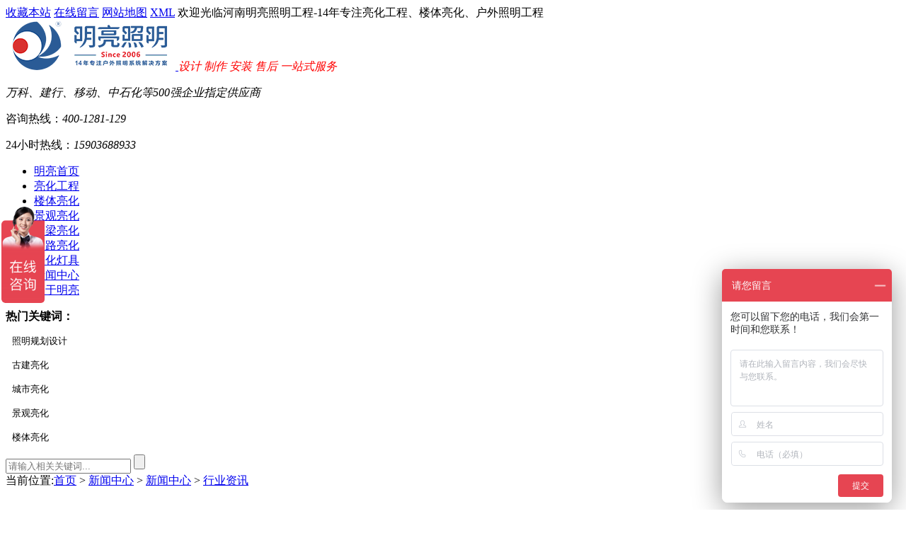

--- FILE ---
content_type: text/html
request_url: http://www.hnmlzm.com/hyzx/748.html
body_size: 6971
content:

<!DOCTYPE html PUBLIC "-//W3C//DTD XHTML 1.0 Transitional//EN" "http://www.w3.org/TR/xhtml1/DTD/xhtml1-transitional.dtd">
<html xmlns="http://www.w3.org/1999/xhtml" dir="ltr" lang="zh-CN" xml:lang="zh-CN">
<head>
    <meta http-equiv="Content-Type" content="text/html; charset=utf-8" />
    <meta http-equiv="X-UA-Compatible" content="IE=EmulateIE7" />
<title>怎样避免出现亮化工程设计方案与实际效果不一致？-河南明亮照明工程有限公司</title>
<meta name="keywords" content="" />
<meta name="description" content="照明设计师对工程项目的了解、对灯源灯具及照明系统的了解、对亮化工程业主需求的了解、亮化工程公司与业主的沟通交流程度等方面都是对亮化工程创意设计和工程施工实际操作产生或大或小的影响。只有充足且深入细致地掌握以上信息内容，才能降低亮化工程设计图和工程施工实际效果之间的差别。" />

    <script src="/skin/default/js/MobileRewrite.js" type="text/javascript"></script>

        <link key="resetcommon" href="/skin/default/css/resetcommon.css" rel="stylesheet" type="text/css" />
        <link key="style" href="/skin/default/css/style.css" rel="stylesheet" type="text/css" />
        <link key="style" href="/skin/default/css/style_z.css" rel="stylesheet" type="text/css" />
            <script type="text/javascript" key="NSW_Details" src="/skin/default/js/NSW_Details.js"></script>
        <script type="text/javascript" key="jscript" src="/skin/default/css/jscript.js"></script>
    </head>
<body>

<div class="top">
  <div class="header">
    <div class="h_top"> <span class="fr"> <a href="javascript:void(0);" onclick="javascript:addBookmark(this)" target="_blank" title="收藏本站" class="a1">收藏本站</a> 
        <a href="/zaixianliuyan/" title="在线留言" target="_blank"  class="a2">在线留言</a> 
    
        <a href="/sitemap.html" title="网站地图" target="_blank" class="a3">网站地图</a>
      <a href="/sitemap.xml" title="XML" target="_blank" class="a3">XML</a>
        </span> 欢迎光临河南明亮照明工程-14年专注亮化工程、楼体亮化、户外照明工程 </div>
    <div class="m_top">
      <div class="logo fl"> <a href="/" title="明亮照明" class="fl"> 
            <img src="/uploads/2019/03/191636164110.png" alt="明亮照明" title="明亮照明" />
            </a> <em class="fl"><span><span style="color:#E53333;"><span style="color:#f00;">设计 制作 安装 售后 一站式服务</span></span></span><span> 
<p>
	万科、建行、移动、中石化等500强企业指定供应商
</p>
</span></em>
        
      </div>
      <div class="tel fr">
        <p>咨询热线：<i>400-1281-129</i></p>
        <p class="p2">24小时热线：<i>15903688933</i></p>
      </div>
    </div>
    <div class="nav">
      <ul>
              <li  ><a href="/" title="明亮首页">明亮首页</a></li>
      
              <li  ><a href="/case/" title="亮化工程">亮化工程</a></li>
      
              <li  ><a href="/ltlh/" title="楼体亮化">楼体亮化</a></li>
      
              <li  ><a href="/jglh/" title="景观亮化">景观亮化</a></li>
      
               <li  ><a href="/qllh/" title="桥梁亮化">桥梁亮化</a></li>
      
              <li  ><a href="/dllh/" title="道路亮化">道路亮化</a></li>
      
      
              <li  ><a href="/zmlhcp/" title="亮化灯具">亮化灯具</a></li>
                    <li  ><a href="/xinwenzx/" title="新闻中心">新闻中心</a></li>
      	          <li  ><a href="/guanyuml/" title="关于明亮">关于明亮</a></li>
            </ul>
    </div>
  </div>
</div>

<div class="sou">
  <div class="ss">
    <div class="ss_l fl"> <span><b>热门关键词：</b>


 
<form action="/index.php" method="post" style="margin:14px 3px;">
<input name="a" type="hidden" value="search" />

 <select name="c" style="display:none;">
    <option value="article">新闻</option>
       
</select>
      <input type="text"  name="word" value="照明规划设计"  style="display:none;">
      <input type="submit"  style="border:none;background:none;cursor:pointer;" value="照明规划设计">
</form>
 
<form action="/index.php" method="post" style="margin:14px 3px;">
<input name="a" type="hidden" value="search" />

 <select name="c" style="display:none;">
    <option value="article">新闻</option>
       
</select>
      <input type="text"  name="word" value="古建亮化"  style="display:none;">
      <input type="submit"  style="border:none;background:none;cursor:pointer;" value="古建亮化">
</form>
 
<form action="/index.php" method="post" style="margin:14px 3px;">
<input name="a" type="hidden" value="search" />

 <select name="c" style="display:none;">
    <option value="article">新闻</option>
       
</select>
      <input type="text"  name="word" value="城市亮化"  style="display:none;">
      <input type="submit"  style="border:none;background:none;cursor:pointer;" value="城市亮化">
</form>
 
<form action="/index.php" method="post" style="margin:14px 3px;">
<input name="a" type="hidden" value="search" />

 <select name="c" style="display:none;">
    <option value="article">新闻</option>
       
</select>
      <input type="text"  name="word" value="景观亮化"  style="display:none;">
      <input type="submit"  style="border:none;background:none;cursor:pointer;" value="景观亮化">
</form>
 
<form action="/index.php" method="post" style="margin:14px 3px;">
<input name="a" type="hidden" value="search" />

 <select name="c" style="display:none;">
    <option value="article">新闻</option>
       
</select>
      <input type="text"  name="word" value="楼体亮化"  style="display:none;">
      <input type="submit"  style="border:none;background:none;cursor:pointer;" value="楼体亮化">
</form>
 
</span>


    </div>









    <div class="ss_r fr">
  <form action="/index.php" method="post">
<input name="a" type="hidden" value="search" />

 <select  name="c" style="display:none;">
          <option value="article">新闻</option>
       
<select>
      <input type="text" class="inp1" name="word" placeholder="请输入相关关键词..." >
      <input type="submit" class="inp2" value="">
</form>     
    </div>
  </div>
</div>



<div class="topadcs">

<a class="fullad"  title="led照明,亮化工程,照明设计" style="background:url(/uploads/2018/07/311750382178.jpg) no-repeat center top;"></a>
</div>
<!--content:start-->
<div class="content">
<div class="plc pro_curmbs"><span class="red_x">当前位置</span>:<a href="/">首页</a>  &gt;  <a href="/xinwenzx/">新闻中心</a>  &gt;  <a href="/xinwenzx/">新闻中心</a>  &gt;  <a href="/hyzx/">行业资讯</a></div>
<div style=" padding-top:25px;"></div>
    <div class="left2">
        <div class="left2_main">
            <div class="n_info_con" id="printableview">
                <h1>怎样避免出现亮化工程设计方案与实际效果不一致？</h1>
                <div class="info_con_tit">
                    <div class="info_con_tit">
                        <div class="n_tit">
                            <span class="fr" style="margin:0px;">
                                                      <a href="/hyzx/" title="返回列表" target="_blank"><img src="/skin/default/images/article_btn.gif" alt="返回列表" /></a>
                                                      </span>
                            <span>来源：明亮照明</span>
                            <span class='m_qrinfo'>
                              <a href="" title="查看手机网址">查看手机网址</a></span>

                            

                            <span>发布日期：2019-03-19 09:29:00                        </div>
                    </div>
                </div>
                <div id="cntrBody"><p style="margin-top:0px;margin-bottom:0px;clear:both;white-space:normal;font-family:微软雅黑;font-size:16px;line-height:25.6px;">
	                <br />
<span style="font-size:16px;">在做<a href="http://www.hnmlzm.com/gjlhgcal/724.html" target="_blank"><strong>亮化照明</strong></a>的时候，甲方较为担忧的问题之首就是<strong>亮化工程设计</strong>效果和预期效果不符合，其实操作过程与亮化工程设计图之间存有的差异，在一定范围上许多都是可以预防的，<strong>明亮照明</strong>认为：</span><br />
<br />
<br />
<span style="font-size:16px;"><strong>照明设计</strong>师对工程项目的了解、对灯源灯具及照明系统的了解、对亮化工程业主需求的了解、<a href="http://www.hnmlzm.com" target="_blank"><strong>亮化工程公司</strong></a>与业主的沟通交流程度等方面都是对亮化工程创意设计和工程施工实际操作产生或大或小的影响。只有充足且深入细致地掌握以上信息内容，才能降低亮化工程设计图和工程施工实际效果之间的差别。</span><br />
<p>
	<br />
</p>
<p align="center">
	<img src="/uploads/2019/03/191011531148.jpg" title="亮化设计 亮化工程 照明设计" alt="亮化设计 亮化工程 照明设计" width="600" height="400" />
</p>
<p>
	<br />
</p>
<span style="font-size:16px;">每个工程项目在<strong>亮化工程</strong>设计方案的早期，都可以拿到各式各样的基本资料，随后根据对业主的大概要求开始做方案设计的初步设计文件，这个时候，作为操作者，照明设计师就必须对现场对设计图纸有足够的了解和分析，能对实地具体位置了然于，可以提炼相应的文化艺术元素，之后再明确工程项目的亮化工程设计理念和照明设计实际效果。最后，综合能运用的照明灯具和安装技巧等多层要素，着手做计划方案以及方案延伸。</span><br />
<br />
<br />
<span style="font-size:16px;">在<strong>亮化工程</strong>施工过程中，工程施工细节部分往往最非常容易被人忽视，换句话说是不被人重视，但恰恰是这些细节部分才能够真实的反映出一个工程项目的好差，才可以体现出亮化工程承揽方对工程项目的整体把控专业能力。</span><br />
<br />
<p align="center">
	<img src="/uploads/2019/03/191012265373.jpg" title="亮化设计 亮化工程 照明设计" alt="亮化设计 亮化工程 照明设计" width="600" height="400" />
</p>
<p>
	<br />
</p>
<p>
	<span style="font-size:16px;">在一些部位不适合安装某形状灯具的时候，就必须考虑到是否应当定做灯具，或是依据安装位置特性，做一个可以将目前灯具与安装位置合理结合、恰当相融的造型设计或是是安装支架等等。</span>
</p>
<p>
	<span style="font-size:16px;"><br />
</span>
</p>
<p>
	<span style="font-size:16px;">不损坏原来造型设计特点而又可以将后装的照明灯具结合其中为上。也或是在安装构造的早期工程施工制作的时候与其沟通交流好，便于照明设计中照明灯具的安装。</span>
</p>
<p>
	<br />
</p>
<p align="center">
	<img src="/uploads/2019/03/191012568595.jpg" title="亮化设计 亮化工程 照明设计" alt="亮化设计 亮化工程 照明设计" width="600" height="400" />
</p>
<br />
<span style="font-size:16px;">综上，其一句话就是说，<strong>亮化工程</strong>供需双方务必要有非常好的沟通交流和相互配合，才能最大程度地减少<strong>亮化设计</strong>图纸和预期效果之间的差别。</span><br />
<p>
	<br />
</p>
<strong>河南郑州<a href="http://www.hnmlzm.com" target="_blank">明亮照明</a>亮化工程有限公司13年专注于城市亮化、酒店亮化、楼体亮化、圆林景观等亮化工程解决方案，以及<a target="_blank" href="http://www.mingliang888.cn">发光字设计制作</a>，若有需求请与我们联系，全国统一服务热线：400-0000-951</strong> 
<p>
	<br />
</p>
<br />              </div>
                <div class="clear"></div>

                <div class="gduo" id="gduo">
                    <span>下一篇：<a href="/hyzx/749.html">亮化工程中照明灯具的使用寿命跟哪些因素有关？</a></span>
                    上一篇：<a href="/hyzx/747.html">植物景观亮化工程如何做能够有艺术感又美观大方？</a>                </div>  
            </div>
            
            <div class="n_info_con2">
                <h4 class="t04"></h4>
                <div class="info_b">
                        <ul class="p_list_ul">

                                                                             <li><a href="/mingliangdt/1073.html" title="考察学习，赋能交流——明亮照明总经理荆明慧蓄势赋能进行时" target="_blank">考察学习，赋能交流——明亮照明总经理荆明慧蓄势赋能进行时</a></li>
                                                                             <li><a href="/mingliangdt/1072.html" title="小小饺子香，浓浓冬至情——明亮照明网络部包饺子活动！" target="_blank">小小饺子香，浓浓冬至情——明亮照明网络部包饺子活动！</a></li>
                                                                             <li><a href="/mingliangdt/1071.html" title="明亮照明-网络部50公里徒步团建活动圆满落幕" target="_blank">明亮照明-网络部50公里徒步团建活动圆满落幕</a></li>
                                                                             <li><a href="/mingliangdt/1070.html" title="郑州明亮照明祝贺第六届河南牛商争霸总结会圆满结束" target="_blank">郑州明亮照明祝贺第六届河南牛商争霸总结会圆满结束</a></li>
                                                                             <li><a href="/mingliangdt/1069.html" title="牛商争霸中段总结，明亮照明前来争锋" target="_blank">牛商争霸中段总结，明亮照明前来争锋</a></li>
                                                                             <li><a href="/mingliangdt/1060.html" title="河南(郑州)明亮照明工程有限公司怎么样？" target="_blank">河南(郑州)明亮照明工程有限公司怎么样？</a></li>
                                                                                     
                        </ul>
                    <div class="clear"></div>
                </div>
                <div class="clear"></div>
            </div>
        </div>
    </div>
    <div class="right2">
        <div class="right2_main">
                     <h4 class="t03 new_two"><a href="/hyzx/" title="相关行业资讯"><img title="相关行业资讯" alt="相关" src="/skin/default/images/news_xg.png">相关行业资讯</a></h4>
                     <ul class="n_rt_ul">

                          <li><a href="/hyzx/1068.html" target='_blank' title="城市亮化照明需要注意哪些细节?">城市亮化照明需要注意哪些细节?</a></li>
                          <li><a href="/hyzx/1067.html" target='_blank' title="小区亮化照明怎么做？">小区亮化照明怎么做？</a></li>
                          <li><a href="/hyzx/1066.html" target='_blank' title="楼宇亮化照明设计的原则与风格">楼宇亮化照明设计的原则与风格</a></li>
                          <li><a href="/hyzx/1065.html" target='_blank' title="楼宇亮化工程设计及选材">楼宇亮化工程设计及选材</a></li>
                          <li><a href="/hyzx/1064.html" target='_blank' title="楼体亮化工程施工方案要怎么做？">楼体亮化工程施工方案要怎么做？</a></li>
                          <li><a href="/hyzx/1063.html" target='_blank' title="景观亮化工程是什么？你们知道吗？">景观亮化工程是什么？你们知道吗？</a></li>
                          <li><a href="/hyzx/1062.html" target='_blank' title="户外亮化工程设计需要考虑的方面">户外亮化工程设计需要考虑的方面</a></li>
                          <li><a href="/hyzx/1061.html" target='_blank' title="户外亮化工程设计应该怎么做比较好？">户外亮化工程设计应该怎么做比较好？</a></li>
                          <li><a href="/hyzx/1056.html" target='_blank' title="做城市亮化工程选对公司很重要">做城市亮化工程选对公司很重要</a></li>
                          <li><a href="/hyzx/1053.html" target='_blank' title="楼宇亮化工程对城市发展有什么意义？">楼宇亮化工程对城市发展有什么意义？</a></li>
            
            </ul>


             
                            <h4 class="t03 new_third"><a href="/xinwenzx/"><img title="最新资讯文章" alt="最新资讯文章" src="/skin/default/images/news_zx.png">最新资讯文章</a></h4>
            
              <ul class="n_rt_ul" id="cntrLastArticle">
                                  <li><a href="/mingliangdt/1073.html" title="考察学习，赋能交流——明亮照明总经理荆明慧蓄势赋能进行时" target="_blank">考察学习，赋能交流——明亮照明总经理荆明慧蓄势赋能进行时</a></li>
                                  <li><a href="/mingliangdt/1072.html" title="小小饺子香，浓浓冬至情——明亮照明网络部包饺子活动！" target="_blank">小小饺子香，浓浓冬至情——明亮照明网络部包饺子活动！</a></li>
                                  <li><a href="/mingliangdt/1071.html" title="明亮照明-网络部50公里徒步团建活动圆满落幕" target="_blank">明亮照明-网络部50公里徒步团建活动圆满落幕</a></li>
                                  <li><a href="/mingliangdt/1070.html" title="郑州明亮照明祝贺第六届河南牛商争霸总结会圆满结束" target="_blank">郑州明亮照明祝贺第六届河南牛商争霸总结会圆满结束</a></li>
                                  <li><a href="/mingliangdt/1069.html" title="牛商争霸中段总结，明亮照明前来争锋" target="_blank">牛商争霸中段总结，明亮照明前来争锋</a></li>
                                  <li><a href="/hyzx/1068.html" title="城市亮化照明需要注意哪些细节?" target="_blank">城市亮化照明需要注意哪些细节?</a></li>
                                  <li><a href="/hyzx/1067.html" title="小区亮化照明怎么做？" target="_blank">小区亮化照明怎么做？</a></li>
                                  <li><a href="/hyzx/1066.html" title="楼宇亮化照明设计的原则与风格" target="_blank">楼宇亮化照明设计的原则与风格</a></li>
                                  <li><a href="/hyzx/1065.html" title="楼宇亮化工程设计及选材" target="_blank">楼宇亮化工程设计及选材</a></li>
                                  <li><a href="/hyzx/1064.html" title="楼体亮化工程施工方案要怎么做？" target="_blank">楼体亮化工程施工方案要怎么做？</a></li>
                          
              </ul>
        </div>
    </div>
    <div class="clear"></div>
</div>
<div class="mt10"></div>
<script type="text/javascript">
    { $type$ } Load();
    (function () { var c = null; $(".m_qrinfo").hover(function () { if (c) { clearTimeout(c); c = null; } $(this).children(".m_qrcode").slideDown(); }, function () { var t = this; c = setTimeout(function () { $(t).children(".m_qrcode").slideUp(200); }, 500); }); })();
    $(document).ready(function () {
        $(".n_rt_ul").find("li:lt(3)").addClass("cur");
        //遮盖效果
        $(".n_info_tjcp").find("img").hover(function () {
            $(this).animate({ "opacity": "0.6" });
        }, function () {
            $(this).animate({ "opacity": "1" });
        });
    });
    $(function () {
        $(".p_rt_ul li").mouseover(function () {
            $(this).addClass("cur").siblings().removeClass("cur").find("dl").hide().end().find("div").show();
            $(this).find("div").hide().next("dl").show();
        }).eq(0).trigger("mouseover");
    });

</script>
<!--content:end-->
<div class="clear"></div>
<div class="foot">
  <div class="footer">

    <div class="fnav">
             <a href="/zmlhcp/" title="亮化灯具">亮化灯具</a>
      
             <a href="/product/" title="产品中心">产品中心</a>
      
             <a href="/xinwenzx/" title="新闻中心">新闻中心</a>
      
             <a href="/guanyuml/" title="关于明亮">关于明亮</a>
      
             <a href="/qiyexc/" title="企业相册">企业相册</a>
      
             <a href="/template/" title="网站地图">网站地图</a>
          </div>


    <div class="web"> <a href="/" title="明亮照明" class="flogo fl">
        <img src="/uploads/2019/04/071126452919.jpg" alt="明亮照明" title="明亮照明">
        </a>
      <p> 
       <span>版权所有&copy; 河南明亮照明工程有限公司</span><span>办公地址：郑州市管城区正商和谐大厦B座1706</span><span>联系人：荆经理</span> <span>联系电话：400-1281-129/ 15903688933</span> <span>固话/传真：400-1281-129</span><span>QQ：1278066096</span>&nbsp;友链QQ：3142056833
       </p>

      <p> 
       <span>备案号: <span style="font-family:" font-size:14px;white-space:normal;background-color:#ffffff;"=""><a href="https://beian.miit.gov.cn/" target="_blank">豫ICP备18029044号</a></span></span> <span>公司地址：郑州市新郑华南城9A3-50-49-48</span><span>联系人：</span><span>联系电话：13838339383/ 400-1281-129</span> <span>固话/传真：400-1281-129</span><span>QQ：2868156032</span> <span>邮箱：2868156032@qq.com </span>
       <span>技术支持：<a title="亮化工程" href="http://www.hnmlzm.com" target="_blank" rel="nofollow">明亮照明       
       
<!--百度统计-->
<script>
var _hmt = _hmt || [];
(function() {
  var hm = document.createElement("script");
  hm.src = "https://hm.baidu.com/hm.js?eab7c2203c8367593db66bd9343dabc4";
  var s = document.getElementsByTagName("script")[0]; 
  s.parentNode.insertBefore(hm, s);
})();
</script></a>
       
       
      </span> </p>
      <em class="fr">
            <img src="/uploads/2018/07/131615161769.jpg" alt="二维码" title="二维码">
            </em>
      </div>
  </div>
</div>
</div>

<script src="/skin/default/js/right_xh.js"  rel="nofollow" type="text/javascript"></script>

<!--百度商桥-->
<script>
var _hmt = _hmt || [];
(function() {
  var hm = document.createElement("script");
  hm.src = "https://hm.baidu.com/hm.js?0eeb336058cd7b267dd534ae5f00f496";
  var s = document.getElementsByTagName("script")[0]; 
  s.parentNode.insertBefore(hm, s);
})();
</script>




<!--百度站长推送-->
<script>
(function(){
    var bp = document.createElement('script');
    var curProtocol = window.location.protocol.split(':')[0];
    if (curProtocol === 'https') {
        bp.src = 'https://zz.bdstatic.com/linksubmit/push.js';
    }
    else {
        bp.src = 'http://push.zhanzhang.baidu.com/push.js';
    }
    var s = document.getElementsByTagName("script")[0];
    s.parentNode.insertBefore(bp, s);
})();
</script>

<!--[if IE 6]>
<script src="/skin/default/js/DD_belatedPNG_0.0.8a.js" type="text/javascript"> </script>
<script type="text/javascript">
   DD_belatedPNG.fix('*');
</script>
<![endif]-->
<script src="/skin/default/js/rollup.min.js" type="text/javascript"></script>
</body></html>